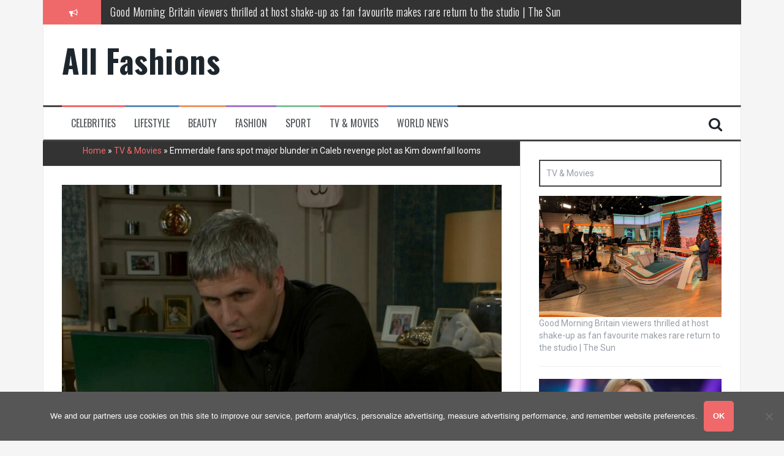

--- FILE ---
content_type: text/html; charset=UTF-8
request_url: https://allfashions.info/tv-movies/emmerdale-fans-spot-major-blunder-in-caleb-revenge-plot-as-kim-downfall-looms/
body_size: 10721
content:
<!DOCTYPE html><html lang="en-US"><head><meta charset="UTF-8"><meta name="viewport" content="width=device-width, initial-scale=1"><link rel="profile" href="https://gmpg.org/xfn/11"><link rel="pingback" href="https://allfashions.info/xmlrpc.php"><meta name='robots' content='index, follow, max-image-preview:large, max-snippet:-1, max-video-preview:-1' /><link media="all" href="https://allfashions.info/wp-content/cache/autoptimize/css/autoptimize_2bbc55b9d1c78a9d33b73e8e03ab5c30.css" rel="stylesheet"><title>Emmerdale fans spot major blunder in Caleb revenge plot as Kim downfall looms - All Fashions</title><link rel="canonical" href="https://allfashions.info/tv-movies/emmerdale-fans-spot-major-blunder-in-caleb-revenge-plot-as-kim-downfall-looms/" /><meta property="og:locale" content="en_US" /><meta property="og:type" content="article" /><meta property="og:title" content="Emmerdale fans spot major blunder in Caleb revenge plot as Kim downfall looms - All Fashions" /><meta property="og:description" content="Emmerdale fans picked up on an editing blunder as Caleb Milligan hacked into Kim Tate&amp;apos;s (Claire King) computer. Viewers saw Caleb, played by Will Ash, successfully install spyware on the businesswoman&amp;apos;s laptop, allowing him to get hold of the password for her bank account in the next stage of his scheme. During Monday&amp;apos;s episode of [&hellip;]" /><meta property="og:url" content="https://allfashions.info/tv-movies/emmerdale-fans-spot-major-blunder-in-caleb-revenge-plot-as-kim-downfall-looms/" /><meta property="og:site_name" content="All Fashions" /><meta property="article:published_time" content="2023-05-23T12:24:21+00:00" /><meta name="author" content="Tanya" /><meta name="twitter:card" content="summary_large_image" /><meta name="twitter:image" content="https://allfashions.info/wp-content/uploads/2023/05/Emmerdale-fans-spot-major-blunder-in-Caleb-revenge-plot-as-Kim-downfall-looms.jpg" /><meta name="twitter:label1" content="Written by" /><meta name="twitter:data1" content="Tanya" /><meta name="twitter:label2" content="Est. reading time" /><meta name="twitter:data2" content="2 minutes" /> <script type="application/ld+json" class="yoast-schema-graph">{"@context":"https://schema.org","@graph":[{"@type":"WebPage","@id":"https://allfashions.info/tv-movies/emmerdale-fans-spot-major-blunder-in-caleb-revenge-plot-as-kim-downfall-looms/","url":"https://allfashions.info/tv-movies/emmerdale-fans-spot-major-blunder-in-caleb-revenge-plot-as-kim-downfall-looms/","name":"Emmerdale fans spot major blunder in Caleb revenge plot as Kim downfall looms - All Fashions","isPartOf":{"@id":"https://allfashions.info/#website"},"primaryImageOfPage":{"@id":"https://allfashions.info/tv-movies/emmerdale-fans-spot-major-blunder-in-caleb-revenge-plot-as-kim-downfall-looms/#primaryimage"},"image":{"@id":"https://allfashions.info/tv-movies/emmerdale-fans-spot-major-blunder-in-caleb-revenge-plot-as-kim-downfall-looms/#primaryimage"},"thumbnailUrl":"https://allfashions.info/wp-content/uploads/2023/05/Emmerdale-fans-spot-major-blunder-in-Caleb-revenge-plot-as-Kim-downfall-looms.jpg","datePublished":"2023-05-23T12:24:21+00:00","dateModified":"2023-05-23T12:24:21+00:00","author":{"@id":"https://allfashions.info/#/schema/person/74db1979fe71b5ea01513ec1ce5bc609"},"breadcrumb":{"@id":"https://allfashions.info/tv-movies/emmerdale-fans-spot-major-blunder-in-caleb-revenge-plot-as-kim-downfall-looms/#breadcrumb"},"inLanguage":"en-US","potentialAction":[{"@type":"ReadAction","target":["https://allfashions.info/tv-movies/emmerdale-fans-spot-major-blunder-in-caleb-revenge-plot-as-kim-downfall-looms/"]}]},{"@type":"ImageObject","inLanguage":"en-US","@id":"https://allfashions.info/tv-movies/emmerdale-fans-spot-major-blunder-in-caleb-revenge-plot-as-kim-downfall-looms/#primaryimage","url":"https://allfashions.info/wp-content/uploads/2023/05/Emmerdale-fans-spot-major-blunder-in-Caleb-revenge-plot-as-Kim-downfall-looms.jpg","contentUrl":"https://allfashions.info/wp-content/uploads/2023/05/Emmerdale-fans-spot-major-blunder-in-Caleb-revenge-plot-as-Kim-downfall-looms.jpg","width":1200,"height":630},{"@type":"BreadcrumbList","@id":"https://allfashions.info/tv-movies/emmerdale-fans-spot-major-blunder-in-caleb-revenge-plot-as-kim-downfall-looms/#breadcrumb","itemListElement":[{"@type":"ListItem","position":1,"name":"Home","item":"https://allfashions.info/"},{"@type":"ListItem","position":2,"name":"TV &amp; Movies","item":"https://allfashions.info/category/tv-movies/"},{"@type":"ListItem","position":3,"name":"Emmerdale fans spot major blunder in Caleb revenge plot as Kim downfall looms"}]},{"@type":"WebSite","@id":"https://allfashions.info/#website","url":"https://allfashions.info/","name":"All Fashions","description":"","potentialAction":[{"@type":"SearchAction","target":{"@type":"EntryPoint","urlTemplate":"https://allfashions.info/?s={search_term_string}"},"query-input":"required name=search_term_string"}],"inLanguage":"en-US"},{"@type":"Person","@id":"https://allfashions.info/#/schema/person/74db1979fe71b5ea01513ec1ce5bc609","name":"Tanya","image":{"@type":"ImageObject","inLanguage":"en-US","@id":"https://allfashions.info/#/schema/person/image/","url":"https://secure.gravatar.com/avatar/d7cef2e0d8d634cb49d54f7c48b549a1?s=96&d=mm&r=g","contentUrl":"https://secure.gravatar.com/avatar/d7cef2e0d8d634cb49d54f7c48b549a1?s=96&d=mm&r=g","caption":"Tanya"}}]}</script> <link rel='dns-prefetch' href='//fonts.googleapis.com' /><link rel="alternate" type="application/rss+xml" title="All Fashions &raquo; Feed" href="https://allfashions.info/feed/" /><link rel="alternate" type="application/rss+xml" title="All Fashions &raquo; Comments Feed" href="https://allfashions.info/comments/feed/" /> <script type="text/javascript">window._wpemojiSettings = {"baseUrl":"https:\/\/s.w.org\/images\/core\/emoji\/14.0.0\/72x72\/","ext":".png","svgUrl":"https:\/\/s.w.org\/images\/core\/emoji\/14.0.0\/svg\/","svgExt":".svg","source":{"concatemoji":"https:\/\/allfashions.info\/wp-includes\/js\/wp-emoji-release.min.js?ver=d5268b9ee435a0f970c9d7a4e6f411c5"}};
/*! This file is auto-generated */
!function(e,a,t){var n,r,o,i=a.createElement("canvas"),p=i.getContext&&i.getContext("2d");function s(e,t){p.clearRect(0,0,i.width,i.height),p.fillText(e,0,0);e=i.toDataURL();return p.clearRect(0,0,i.width,i.height),p.fillText(t,0,0),e===i.toDataURL()}function c(e){var t=a.createElement("script");t.src=e,t.defer=t.type="text/javascript",a.getElementsByTagName("head")[0].appendChild(t)}for(o=Array("flag","emoji"),t.supports={everything:!0,everythingExceptFlag:!0},r=0;r<o.length;r++)t.supports[o[r]]=function(e){if(p&&p.fillText)switch(p.textBaseline="top",p.font="600 32px Arial",e){case"flag":return s("\ud83c\udff3\ufe0f\u200d\u26a7\ufe0f","\ud83c\udff3\ufe0f\u200b\u26a7\ufe0f")?!1:!s("\ud83c\uddfa\ud83c\uddf3","\ud83c\uddfa\u200b\ud83c\uddf3")&&!s("\ud83c\udff4\udb40\udc67\udb40\udc62\udb40\udc65\udb40\udc6e\udb40\udc67\udb40\udc7f","\ud83c\udff4\u200b\udb40\udc67\u200b\udb40\udc62\u200b\udb40\udc65\u200b\udb40\udc6e\u200b\udb40\udc67\u200b\udb40\udc7f");case"emoji":return!s("\ud83e\udef1\ud83c\udffb\u200d\ud83e\udef2\ud83c\udfff","\ud83e\udef1\ud83c\udffb\u200b\ud83e\udef2\ud83c\udfff")}return!1}(o[r]),t.supports.everything=t.supports.everything&&t.supports[o[r]],"flag"!==o[r]&&(t.supports.everythingExceptFlag=t.supports.everythingExceptFlag&&t.supports[o[r]]);t.supports.everythingExceptFlag=t.supports.everythingExceptFlag&&!t.supports.flag,t.DOMReady=!1,t.readyCallback=function(){t.DOMReady=!0},t.supports.everything||(n=function(){t.readyCallback()},a.addEventListener?(a.addEventListener("DOMContentLoaded",n,!1),e.addEventListener("load",n,!1)):(e.attachEvent("onload",n),a.attachEvent("onreadystatechange",function(){"complete"===a.readyState&&t.readyCallback()})),(e=t.source||{}).concatemoji?c(e.concatemoji):e.wpemoji&&e.twemoji&&(c(e.twemoji),c(e.wpemoji)))}(window,document,window._wpemojiSettings);</script> <link rel='stylesheet' id='flymag-body-fonts-css' href='//fonts.googleapis.com/css?family=Roboto%3A400%2C400italic%2C700%2C700italic&#038;ver=6.2.8' type='text/css' media='all' /><link rel='stylesheet' id='flymag-headings-fonts-css' href='//fonts.googleapis.com/css?family=Oswald%3A400%2C300%2C700&#038;ver=6.2.8' type='text/css' media='all' /> <script type='text/javascript' id='cookie-notice-front-js-before'>var cnArgs = {"ajaxUrl":"https:\/\/allfashions.info\/wp-admin\/admin-ajax.php","nonce":"42ea212fda","hideEffect":"fade","position":"bottom","onScroll":false,"onScrollOffset":100,"onClick":false,"cookieName":"cookie_notice_accepted","cookieTime":31536000,"cookieTimeRejected":2592000,"globalCookie":false,"redirection":false,"cache":false,"revokeCookies":false,"revokeCookiesOpt":"automatic"};</script> <script type='text/javascript' src='https://allfashions.info/wp-includes/js/jquery/jquery.min.js?ver=3.6.4' id='jquery-core-js'></script> <script type='text/javascript' id='flymag-slider-init-js-extra'>var sliderOptions = {"slideshowspeed":"4000"};</script> <link rel="https://api.w.org/" href="https://allfashions.info/wp-json/" /><link rel="alternate" type="application/json" href="https://allfashions.info/wp-json/wp/v2/posts/135775" /><link rel="EditURI" type="application/rsd+xml" title="RSD" href="https://allfashions.info/xmlrpc.php?rsd" /><link rel="alternate" type="application/json+oembed" href="https://allfashions.info/wp-json/oembed/1.0/embed?url=https%3A%2F%2Fallfashions.info%2Ftv-movies%2Femmerdale-fans-spot-major-blunder-in-caleb-revenge-plot-as-kim-downfall-looms%2F" /><link rel="alternate" type="text/xml+oembed" href="https://allfashions.info/wp-json/oembed/1.0/embed?url=https%3A%2F%2Fallfashions.info%2Ftv-movies%2Femmerdale-fans-spot-major-blunder-in-caleb-revenge-plot-as-kim-downfall-looms%2F&#038;format=xml" /> <!--[if lt IE 9]> <script src="https://allfashions.info/wp-content/themes/flymag/js/html5shiv.js"></script> <![endif]--> <script async src="https://pagead2.googlesyndication.com/pagead/js/adsbygoogle.js?client=ca-pub-1201891205018270"
     crossorigin="anonymous"></script> <script type="text/javascript">window._taboola = window._taboola || [];
  _taboola.push({article:'auto'});
  !function (e, f, u, i) {
    if (!document.getElementById(i)){
      e.async = 1;
      e.src = u;
      e.id = i;
      f.parentNode.insertBefore(e, f);
    }
  }(document.createElement('script'),
  document.getElementsByTagName('script')[0],
  '//cdn.taboola.com/libtrc/clickbaza-usd-network/loader.js',
  'tb_loader_script');
  if(window.performance && typeof window.performance.mark == 'function')
    {window.performance.mark('tbl_ic');}</script><noscript><style id="rocket-lazyload-nojs-css">.rll-youtube-player, [data-lazy-src]{display:none !important;}</style></noscript></head><body data-rsssl=1 class="post-template-default single single-post postid-135775 single-format-standard cookies-not-set group-blog"><div id="page" class="hfeed site"> <a class="skip-link screen-reader-text" href="#content">Skip to content</a><div class="latest-news container"><div class="ticker-info col-md-1 col-sm-1 col-xs-1"> <i class="fa fa-bullhorn"></i></div><div class="news-ticker col-md-11 col-sm-11 col-xs-11"><div class="ticker-inner"><h4 class="ticker-title"><a href="https://allfashions.info/lifestyle/why-every-home-needs-a-persian-carpet-kashan-where-style-meets-functionality/" rel="bookmark">Why Every Home Needs a Persian Carpet Kashan: Where Style Meets Functionality</a></h4><h4 class="ticker-title"><a href="https://allfashions.info/tv-movies/good-morning-britain-viewers-thrilled-at-host-shake-up-as-fan-favourite-makes-rare-return-to-the-studio-the-sun/" rel="bookmark">Good Morning Britain viewers thrilled at host shake-up as fan favourite makes rare return to the studio | The Sun</a></h4><h4 class="ticker-title"><a href="https://allfashions.info/world-news/meet-russias-bravest-woman-ekaterina-duntsova-taking-stand-against-putinthe-anti-war-mum-smeared-as-a-british-agent-the-sun/" rel="bookmark">Meet Russia’s bravest woman Ekaterina Duntsova taking stand against Putin…the anti-war mum smeared as a ‘British agent’ | The Sun</a></h4><h4 class="ticker-title"><a href="https://allfashions.info/celebrities/cameron-diaz-normalize-married-couples-having-separate-bedrooms/" rel="bookmark">Cameron Diaz: normalize married couples having separate bedrooms</a></h4><h4 class="ticker-title"><a href="https://allfashions.info/tv-movies/this-morning-star-set-to-replace-holly-willoughby-as-dancing-on-ice-host/" rel="bookmark">This Morning star &#8216;set to replace Holly Willoughby&#8217; as Dancing on Ice host</a></h4><h4 class="ticker-title"><a href="https://allfashions.info/celebrities/piers-morgan-rows-over-mary-earps-spoty-win-but-admits-he-didnt-vote/" rel="bookmark">Piers Morgan rows over Mary Earps’ SPOTY win but admits he didn’t vote</a></h4></div></div></div><header id="masthead" class="site-header container clearfix" role="banner"><div class="site-branding clearfix"><h1 class="site-title"><a href="https://allfashions.info/" rel="home">All Fashions</a></h1><h2 class="site-description"></h2></div><nav id="site-navigation" class="main-navigation" role="navigation"><div class="menu-menu-container"><ul id="menu-menu" class="menu"><li id="menu-item-21" class="menu-item menu-item-type-taxonomy menu-item-object-category menu-item-21 custom-menu-item-1"><a href="https://allfashions.info/category/celebrities/">Celebrities</a></li><li id="menu-item-23" class="menu-item menu-item-type-taxonomy menu-item-object-category menu-item-23 custom-menu-item-2"><a href="https://allfashions.info/category/lifestyle/">Lifestyle</a></li><li id="menu-item-20" class="menu-item menu-item-type-taxonomy menu-item-object-category menu-item-20 custom-menu-item-3"><a href="https://allfashions.info/category/beauty/">Beauty</a></li><li id="menu-item-22" class="menu-item menu-item-type-taxonomy menu-item-object-category menu-item-22 custom-menu-item-4"><a href="https://allfashions.info/category/fashion/">Fashion</a></li><li id="menu-item-24" class="menu-item menu-item-type-taxonomy menu-item-object-category menu-item-24 custom-menu-item-0"><a href="https://allfashions.info/category/sport/">Sport</a></li><li id="menu-item-25" class="menu-item menu-item-type-taxonomy menu-item-object-category current-post-ancestor current-menu-parent current-post-parent menu-item-25 custom-menu-item-1"><a href="https://allfashions.info/category/tv-movies/">TV &#038; Movies</a></li><li id="menu-item-26" class="menu-item menu-item-type-taxonomy menu-item-object-category menu-item-26 custom-menu-item-2"><a href="https://allfashions.info/category/world-news/">World News</a></li></ul></div> <span class="search-toggle"><i class="fa fa-search"></i></span><div class="search-wrapper"><form role="search" method="get" class="flymag-search-form" action="https://allfashions.info/"> <span class="search-close"><i class="fa fa-times"></i></span> <label> <span class="screen-reader-text">Search for:</span> <input type="search" class="search-field" placeholder="Type and press enter" value="" name="s" title="Search for:" /> </label></form></div></nav><nav class="mobile-nav"></nav></header><div id="content" class="site-content container clearfix"><div id="primary" class="content-area "><main id="main" class="site-main" role="main"><header class="page-header"><p id="breadcrumbs"><span><span><a href="https://allfashions.info/">Home</a></span> » <span><a href="https://allfashions.info/category/tv-movies/">TV &amp; Movies</a></span> » <span class="breadcrumb_last" aria-current="page">Emmerdale fans spot major blunder in Caleb revenge plot as Kim downfall looms</span></span></p></header><article id="post-135775" class="post-135775 post type-post status-publish format-standard has-post-thumbnail hentry category-tv-movies"><div class="single-thumb"> <img width="820" height="431" src="data:image/svg+xml,%3Csvg%20xmlns='http://www.w3.org/2000/svg'%20viewBox='0%200%20820%20431'%3E%3C/svg%3E" class="attachment-entry-thumb size-entry-thumb wp-post-image" alt="" decoding="async" data-lazy-srcset="https://allfashions.info/wp-content/uploads/2023/05/Emmerdale-fans-spot-major-blunder-in-Caleb-revenge-plot-as-Kim-downfall-looms-820x431.jpg 820w, https://allfashions.info/wp-content/uploads/2023/05/Emmerdale-fans-spot-major-blunder-in-Caleb-revenge-plot-as-Kim-downfall-looms-768x403.jpg 768w, https://allfashions.info/wp-content/uploads/2023/05/Emmerdale-fans-spot-major-blunder-in-Caleb-revenge-plot-as-Kim-downfall-looms.jpg 1200w" data-lazy-sizes="(max-width: 820px) 100vw, 820px" data-lazy-src="https://allfashions.info/wp-content/uploads/2023/05/Emmerdale-fans-spot-major-blunder-in-Caleb-revenge-plot-as-Kim-downfall-looms-820x431.jpg" /><noscript><img width="820" height="431" src="https://allfashions.info/wp-content/uploads/2023/05/Emmerdale-fans-spot-major-blunder-in-Caleb-revenge-plot-as-Kim-downfall-looms-820x431.jpg" class="attachment-entry-thumb size-entry-thumb wp-post-image" alt="" decoding="async" srcset="https://allfashions.info/wp-content/uploads/2023/05/Emmerdale-fans-spot-major-blunder-in-Caleb-revenge-plot-as-Kim-downfall-looms-820x431.jpg 820w, https://allfashions.info/wp-content/uploads/2023/05/Emmerdale-fans-spot-major-blunder-in-Caleb-revenge-plot-as-Kim-downfall-looms-768x403.jpg 768w, https://allfashions.info/wp-content/uploads/2023/05/Emmerdale-fans-spot-major-blunder-in-Caleb-revenge-plot-as-Kim-downfall-looms.jpg 1200w" sizes="(max-width: 820px) 100vw, 820px" /></noscript></div><header class="entry-header"><h1 class="entry-title">Emmerdale fans spot major blunder in Caleb revenge plot as Kim downfall looms</h1></header><div class="entry-content"><p>Emmerdale fans picked up on an editing blunder as Caleb Milligan hacked into Kim Tate&apos;s (Claire King) computer.</p><p>Viewers saw Caleb, played by Will Ash, successfully install spyware on the businesswoman&apos;s laptop, allowing him to get hold of the password for her bank account in the next stage of his scheme.</p><p>During Monday&apos;s episode of the ITV soap (May 22), Kim typed in her password to access her account, blissfully unaware that a vengeful Caleb was watching and writing it down.</p><p><b>READ MORE: Emmerdale&apos;s Chloe kisses Mack after Charity split as love triangle escalates</b></p><p>But fans were confused as Kim&apos;s password wasn&apos;t asterisked like it normally would be.</p><p><img decoding="async" class="aligncenter" src="data:image/svg+xml,%3Csvg%20xmlns='http://www.w3.org/2000/svg'%20viewBox='0%200%200%200'%3E%3C/svg%3E" data-lazy-src="https://i2-prod.dailystar.co.uk/incoming/article30054108.ece/ALTERNATES/s615b/1_Emmerdale-fans-spot-major-blunder-as-Caleb-revenge-plot-escalates.jpg"><noscript><img decoding="async" class="aligncenter" src="https://i2-prod.dailystar.co.uk/incoming/article30054108.ece/ALTERNATES/s615b/1_Emmerdale-fans-spot-major-blunder-as-Caleb-revenge-plot-escalates.jpg"></noscript></p><p> Heading to social media to debate the matter, one person wrote: &quot;Aren&apos;t passwords normally asterisks or dots??#Emmerdale&quot;</p><p>&quot;Surely the password show up as dots and not as words,&quot; added a second viewer.</p><p>A third fan chimed in: &quot;Surely the password would come up starred out unless you clicked show password #emmerdale,&quot; as another agreed: &quot;That&apos;s what I thought!&quot;</p><p>While someone else shared: &quot;Kim doesn&apos;t have her password hidden. Poor show, Kim.&quot;</p><p><img decoding="async" class="aligncenter" src="data:image/svg+xml,%3Csvg%20xmlns='http://www.w3.org/2000/svg'%20viewBox='0%200%200%200'%3E%3C/svg%3E" data-lazy-src="https://i2-prod.dailystar.co.uk/incoming/article30054113.ece/ALTERNATES/s615b/0_Emmerdale-fans-spot-major-blunder-as-Caleb-revenge-plot-escalates.jpg"><noscript><img decoding="async" class="aligncenter" src="https://i2-prod.dailystar.co.uk/incoming/article30054113.ece/ALTERNATES/s615b/0_Emmerdale-fans-spot-major-blunder-as-Caleb-revenge-plot-escalates.jpg"></noscript></p><p>Elsewhere in the episode, Caleb pushed Nicky (Lewis Cope) to bring his wedding to Gabby Thomas (Rosie Bentham) forward in order to speed up getting their hands on Kim&apos;s fortune.</p><p>Trying to make the most of Thomas being asleep, Gabby tried to get physically intimate with her husband-to-be, but he rejected her advances once again.</p><p>Sharing why he wanted to bring the wedding forward, Nicky lied and said his &quot;dad&quot; &#8211; who Gabby believes she has never met &#8211; is suffering with prostate cancer and wanted to make sure he was there for their big day.</p><p><img decoding="async" class="aligncenter" src="data:image/svg+xml,%3Csvg%20xmlns='http://www.w3.org/2000/svg'%20viewBox='0%200%200%200'%3E%3C/svg%3E" data-lazy-src="https://i2-prod.dailystar.co.uk/incoming/article30054110.ece/ALTERNATES/s615b/0_Emmerdale-fans-spot-major-blunder-as-Caleb-revenge-plot-escalates.jpg"><noscript><img decoding="async" class="aligncenter" src="https://i2-prod.dailystar.co.uk/incoming/article30054110.ece/ALTERNATES/s615b/0_Emmerdale-fans-spot-major-blunder-as-Caleb-revenge-plot-escalates.jpg"></noscript></p><p>But Nicky is starting to get cold feet as he truly loves Ally, despite reluctantly calling off their romance last week.</p><p>Fans now suspect Ally could play a role in bringing Caleb down and shared their theories online.</p><p>&quot;My Big twist ( hear me out ) Ally is working for Kim and is stringing Nicky and Caleb along? Kim isn&apos;t as stupid as she names out. Remember that scene outside Frank&apos;s grave.&quot;</p><p>A second fan added: &quot;Imagine if Ally was the dark horse working for Kim and stringing Nicky along?&quot;</p><p><b><i>For more of the latest showbiz and TV news from the Daily Star, make sure you sign up to one of our newsletters</i> </b> <b> <i>here</i></b><b><i>.</i> </b></p><p><b>READ NEXT:</b></p><ul><li><p><b>Emmerdale fans &apos;expose&apos; Caleb&apos;s true identity as they &apos;work out&apos; Dingle DNA twist</b></p></li><li><p><b>Emmerdale fans confused as ITV soap takes racy turn with couples &apos;getting it on&apos;</b></p></li><li><p><b>Emmerdale star hints at soap return after cryptic comment about saving Moira Dingle</b></p></li></ul><p>Source: <a href="https://www.dailystar.co.uk/tv/emmerdale-fans-spot-major-blunder-30054876" target="_blank" rel="noopener">Read Full Article</a></p><div class='code-block code-block-5' style='margin: 8px auto; text-align: center; display: block; clear: both;'><div id="taboola-below-article-thumbnails"></div> <script type="text/javascript">window._taboola = window._taboola || [];
  _taboola.push({
    mode: 'alternating-thumbnails-a',
    container: 'taboola-below-article-thumbnails',
    placement: 'Below Article Thumbnails',
    target_type: 'mix'
  });</script></div></div><footer class="entry-footer"></footer></article><nav class="navigation post-navigation clearfix" role="navigation"><h1 class="screen-reader-text">Post navigation</h1><div class="nav-links"><div class="nav-previous button"><a href="https://allfashions.info/world-news/protecting-kids-from-porn-is-simple-why-are-we-making-it-look-difficult/" rel="prev"><span class="meta-nav">&larr;</span>&nbsp;Protecting kids from porn is simple. Why are we making it look difficult?</a></div><div class="nav-next button"><a href="https://allfashions.info/world-news/dutchman-dies-10-days-after-petanque-ball-explosion/" rel="next">Dutchman dies 10 days after petanque ball explosion&nbsp;<span class="meta-nav">&rarr;</span></a></div></div></nav></main></div><div id="secondary" class="widget-area" role="complementary"><aside id="three_block_widget-6" class="widget widget_three_block_widget"><div class="widget-title"><span>TV & Movies</span></div><div class="awaken-3latest"><div class="row"><div class="col-xs-12 col-sm-4 col-md-4"><div class="awaken-block-post"> <a href="https://allfashions.info/tv-movies/good-morning-britain-viewers-thrilled-at-host-shake-up-as-fan-favourite-makes-rare-return-to-the-studio-the-sun/" title="Good Morning Britain viewers thrilled at host shake-up as fan favourite makes rare return to the studio | The Sun"><img width="1000" height="666" src="data:image/svg+xml,%3Csvg%20xmlns='http://www.w3.org/2000/svg'%20viewBox='0%200%201000%20666'%3E%3C/svg%3E" class="attachment-featured size-featured wp-post-image" alt="" decoding="async" title="Good Morning Britain viewers thrilled at host shake-up as fan favourite makes rare return to the studio | The Sun" data-lazy-srcset="https://allfashions.info/wp-content/uploads/2023/12/Good-Morning-Britain-viewers-thrilled-at-host-shake-up-as-fan-favourite-makes-rare-return-to-the-studio-The-Sun.jpg 1000w, https://allfashions.info/wp-content/uploads/2023/12/Good-Morning-Britain-viewers-thrilled-at-host-shake-up-as-fan-favourite-makes-rare-return-to-the-studio-The-Sun-768x511.jpg 768w, https://allfashions.info/wp-content/uploads/2023/12/Good-Morning-Britain-viewers-thrilled-at-host-shake-up-as-fan-favourite-makes-rare-return-to-the-studio-The-Sun-600x400.jpg 600w, https://allfashions.info/wp-content/uploads/2023/12/Good-Morning-Britain-viewers-thrilled-at-host-shake-up-as-fan-favourite-makes-rare-return-to-the-studio-The-Sun-820x546.jpg 820w" data-lazy-sizes="(max-width: 1000px) 100vw, 1000px" data-lazy-src="https://allfashions.info/wp-content/uploads/2023/12/Good-Morning-Britain-viewers-thrilled-at-host-shake-up-as-fan-favourite-makes-rare-return-to-the-studio-The-Sun.jpg" /><noscript><img width="1000" height="666" src="https://allfashions.info/wp-content/uploads/2023/12/Good-Morning-Britain-viewers-thrilled-at-host-shake-up-as-fan-favourite-makes-rare-return-to-the-studio-The-Sun.jpg" class="attachment-featured size-featured wp-post-image" alt="" decoding="async" loading="lazy" title="Good Morning Britain viewers thrilled at host shake-up as fan favourite makes rare return to the studio | The Sun" srcset="https://allfashions.info/wp-content/uploads/2023/12/Good-Morning-Britain-viewers-thrilled-at-host-shake-up-as-fan-favourite-makes-rare-return-to-the-studio-The-Sun.jpg 1000w, https://allfashions.info/wp-content/uploads/2023/12/Good-Morning-Britain-viewers-thrilled-at-host-shake-up-as-fan-favourite-makes-rare-return-to-the-studio-The-Sun-768x511.jpg 768w, https://allfashions.info/wp-content/uploads/2023/12/Good-Morning-Britain-viewers-thrilled-at-host-shake-up-as-fan-favourite-makes-rare-return-to-the-studio-The-Sun-600x400.jpg 600w, https://allfashions.info/wp-content/uploads/2023/12/Good-Morning-Britain-viewers-thrilled-at-host-shake-up-as-fan-favourite-makes-rare-return-to-the-studio-The-Sun-820x546.jpg 820w" sizes="(max-width: 1000px) 100vw, 1000px" /></noscript></a><div class="genpost-entry-title"><a href="https://allfashions.info/tv-movies/good-morning-britain-viewers-thrilled-at-host-shake-up-as-fan-favourite-makes-rare-return-to-the-studio-the-sun/" rel="bookmark">Good Morning Britain viewers thrilled at host shake-up as fan favourite makes rare return to the studio | The Sun</a></div><hr></div></div><div class="col-xs-12 col-sm-4 col-md-4"><div class="awaken-block-post"> <a href="https://allfashions.info/tv-movies/this-morning-star-set-to-replace-holly-willoughby-as-dancing-on-ice-host/" title="This Morning star &#8216;set to replace Holly Willoughby&#8217; as Dancing on Ice host"><img width="1200" height="630" src="data:image/svg+xml,%3Csvg%20xmlns='http://www.w3.org/2000/svg'%20viewBox='0%200%201200%20630'%3E%3C/svg%3E" class="attachment-featured size-featured wp-post-image" alt="" decoding="async" title="This Morning star &#8216;set to replace Holly Willoughby&#8217; as Dancing on Ice host" data-lazy-srcset="https://allfashions.info/wp-content/uploads/2023/12/This-Morning-star-set-to-replace-Holly-Willoughby-as-Dancing-on-Ice-host.jpg 1200w, https://allfashions.info/wp-content/uploads/2023/12/This-Morning-star-set-to-replace-Holly-Willoughby-as-Dancing-on-Ice-host-768x403.jpg 768w, https://allfashions.info/wp-content/uploads/2023/12/This-Morning-star-set-to-replace-Holly-Willoughby-as-Dancing-on-Ice-host-820x431.jpg 820w" data-lazy-sizes="(max-width: 1200px) 100vw, 1200px" data-lazy-src="https://allfashions.info/wp-content/uploads/2023/12/This-Morning-star-set-to-replace-Holly-Willoughby-as-Dancing-on-Ice-host.jpg" /><noscript><img width="1200" height="630" src="https://allfashions.info/wp-content/uploads/2023/12/This-Morning-star-set-to-replace-Holly-Willoughby-as-Dancing-on-Ice-host.jpg" class="attachment-featured size-featured wp-post-image" alt="" decoding="async" loading="lazy" title="This Morning star &#8216;set to replace Holly Willoughby&#8217; as Dancing on Ice host" srcset="https://allfashions.info/wp-content/uploads/2023/12/This-Morning-star-set-to-replace-Holly-Willoughby-as-Dancing-on-Ice-host.jpg 1200w, https://allfashions.info/wp-content/uploads/2023/12/This-Morning-star-set-to-replace-Holly-Willoughby-as-Dancing-on-Ice-host-768x403.jpg 768w, https://allfashions.info/wp-content/uploads/2023/12/This-Morning-star-set-to-replace-Holly-Willoughby-as-Dancing-on-Ice-host-820x431.jpg 820w" sizes="(max-width: 1200px) 100vw, 1200px" /></noscript></a><div class="genpost-entry-title"><a href="https://allfashions.info/tv-movies/this-morning-star-set-to-replace-holly-willoughby-as-dancing-on-ice-host/" rel="bookmark">This Morning star &#8216;set to replace Holly Willoughby&#8217; as Dancing on Ice host</a></div><hr></div></div><div class="col-xs-12 col-sm-4 col-md-4"><div class="awaken-block-post"> <a href="https://allfashions.info/tv-movies/kate-garraways-gmb-replacement-confirmed-after-husbands-heart-attack/" title="Kate Garraway&#8217;s GMB replacement confirmed after husbands heart attack"><img width="1200" height="712" src="data:image/svg+xml,%3Csvg%20xmlns='http://www.w3.org/2000/svg'%20viewBox='0%200%201200%20712'%3E%3C/svg%3E" class="attachment-featured size-featured wp-post-image" alt="" decoding="async" title="Kate Garraway&#8217;s GMB replacement confirmed after husbands heart attack" data-lazy-srcset="https://allfashions.info/wp-content/uploads/2023/12/Kate-Garraways-GMB-replacement-confirmed-after-husbands-heart-attack.jpg 1200w, https://allfashions.info/wp-content/uploads/2023/12/Kate-Garraways-GMB-replacement-confirmed-after-husbands-heart-attack-768x456.jpg 768w, https://allfashions.info/wp-content/uploads/2023/12/Kate-Garraways-GMB-replacement-confirmed-after-husbands-heart-attack-820x487.jpg 820w" data-lazy-sizes="(max-width: 1200px) 100vw, 1200px" data-lazy-src="https://allfashions.info/wp-content/uploads/2023/12/Kate-Garraways-GMB-replacement-confirmed-after-husbands-heart-attack.jpg" /><noscript><img width="1200" height="712" src="https://allfashions.info/wp-content/uploads/2023/12/Kate-Garraways-GMB-replacement-confirmed-after-husbands-heart-attack.jpg" class="attachment-featured size-featured wp-post-image" alt="" decoding="async" loading="lazy" title="Kate Garraway&#8217;s GMB replacement confirmed after husbands heart attack" srcset="https://allfashions.info/wp-content/uploads/2023/12/Kate-Garraways-GMB-replacement-confirmed-after-husbands-heart-attack.jpg 1200w, https://allfashions.info/wp-content/uploads/2023/12/Kate-Garraways-GMB-replacement-confirmed-after-husbands-heart-attack-768x456.jpg 768w, https://allfashions.info/wp-content/uploads/2023/12/Kate-Garraways-GMB-replacement-confirmed-after-husbands-heart-attack-820x487.jpg 820w" sizes="(max-width: 1200px) 100vw, 1200px" /></noscript></a><div class="genpost-entry-title"><a href="https://allfashions.info/tv-movies/kate-garraways-gmb-replacement-confirmed-after-husbands-heart-attack/" rel="bookmark">Kate Garraway&#8217;s GMB replacement confirmed after husbands heart attack</a></div><hr></div></div></div><div class="row"></div></div></aside><aside id="three_block_widget-12" class="widget widget_three_block_widget"><div class="widget-title"><span>CELEBRITIES</span></div><div class="awaken-3latest"><div class="row"><div class="col-xs-12 col-sm-4 col-md-4"><div class="awaken-block-post"> <a href="https://allfashions.info/celebrities/cameron-diaz-normalize-married-couples-having-separate-bedrooms/" title="Cameron Diaz: normalize married couples having separate bedrooms"><img width="600" height="900" src="data:image/svg+xml,%3Csvg%20xmlns='http://www.w3.org/2000/svg'%20viewBox='0%200%20600%20900'%3E%3C/svg%3E" class="attachment-featured size-featured wp-post-image" alt="" decoding="async" title="Cameron Diaz: normalize married couples having separate bedrooms" data-lazy-src="https://allfashions.info/wp-content/uploads/2023/12/Cameron-Diaz-normalize-married-couples-having-separate-bedrooms.jpg" /><noscript><img width="600" height="900" src="https://allfashions.info/wp-content/uploads/2023/12/Cameron-Diaz-normalize-married-couples-having-separate-bedrooms.jpg" class="attachment-featured size-featured wp-post-image" alt="" decoding="async" loading="lazy" title="Cameron Diaz: normalize married couples having separate bedrooms" /></noscript></a><div class="genpost-entry-title"><a href="https://allfashions.info/celebrities/cameron-diaz-normalize-married-couples-having-separate-bedrooms/" rel="bookmark">Cameron Diaz: normalize married couples having separate bedrooms</a></div><hr></div></div><div class="col-xs-12 col-sm-4 col-md-4"><div class="awaken-block-post"> <a href="https://allfashions.info/celebrities/piers-morgan-rows-over-mary-earps-spoty-win-but-admits-he-didnt-vote/" title="Piers Morgan rows over Mary Earps’ SPOTY win but admits he didn’t vote"><img width="1200" height="712" src="data:image/svg+xml,%3Csvg%20xmlns='http://www.w3.org/2000/svg'%20viewBox='0%200%201200%20712'%3E%3C/svg%3E" class="attachment-featured size-featured wp-post-image" alt="" decoding="async" title="Piers Morgan rows over Mary Earps’ SPOTY win but admits he didn’t vote" data-lazy-srcset="https://allfashions.info/wp-content/uploads/2023/12/Piers-Morgan-rows-over-Mary-Earps-SPOTY-win-but-admits-he-didnt-vote.jpg 1200w, https://allfashions.info/wp-content/uploads/2023/12/Piers-Morgan-rows-over-Mary-Earps-SPOTY-win-but-admits-he-didnt-vote-768x456.jpg 768w, https://allfashions.info/wp-content/uploads/2023/12/Piers-Morgan-rows-over-Mary-Earps-SPOTY-win-but-admits-he-didnt-vote-820x487.jpg 820w" data-lazy-sizes="(max-width: 1200px) 100vw, 1200px" data-lazy-src="https://allfashions.info/wp-content/uploads/2023/12/Piers-Morgan-rows-over-Mary-Earps-SPOTY-win-but-admits-he-didnt-vote.jpg" /><noscript><img width="1200" height="712" src="https://allfashions.info/wp-content/uploads/2023/12/Piers-Morgan-rows-over-Mary-Earps-SPOTY-win-but-admits-he-didnt-vote.jpg" class="attachment-featured size-featured wp-post-image" alt="" decoding="async" loading="lazy" title="Piers Morgan rows over Mary Earps’ SPOTY win but admits he didn’t vote" srcset="https://allfashions.info/wp-content/uploads/2023/12/Piers-Morgan-rows-over-Mary-Earps-SPOTY-win-but-admits-he-didnt-vote.jpg 1200w, https://allfashions.info/wp-content/uploads/2023/12/Piers-Morgan-rows-over-Mary-Earps-SPOTY-win-but-admits-he-didnt-vote-768x456.jpg 768w, https://allfashions.info/wp-content/uploads/2023/12/Piers-Morgan-rows-over-Mary-Earps-SPOTY-win-but-admits-he-didnt-vote-820x487.jpg 820w" sizes="(max-width: 1200px) 100vw, 1200px" /></noscript></a><div class="genpost-entry-title"><a href="https://allfashions.info/celebrities/piers-morgan-rows-over-mary-earps-spoty-win-but-admits-he-didnt-vote/" rel="bookmark">Piers Morgan rows over Mary Earps’ SPOTY win but admits he didn’t vote</a></div><hr></div></div><div class="col-xs-12 col-sm-4 col-md-4"><div class="awaken-block-post"> <a href="https://allfashions.info/celebrities/jake-paul-partners-with-usa-boxing-for-paris-olympics-will-mentor-athletes/" title="Jake Paul Partners With USA Boxing For Paris Olympics, Will Mentor Athletes"><img width="1024" height="576" src="data:image/svg+xml,%3Csvg%20xmlns='http://www.w3.org/2000/svg'%20viewBox='0%200%201024%20576'%3E%3C/svg%3E" class="attachment-featured size-featured wp-post-image" alt="" decoding="async" title="Jake Paul Partners With USA Boxing For Paris Olympics, Will Mentor Athletes" data-lazy-srcset="https://allfashions.info/wp-content/uploads/2023/12/Jake-Paul-Partners-With-USA-Boxing-For-Paris-Olympics-Will-Mentor-Athletes.jpg 1024w, https://allfashions.info/wp-content/uploads/2023/12/Jake-Paul-Partners-With-USA-Boxing-For-Paris-Olympics-Will-Mentor-Athletes-768x432.jpg 768w, https://allfashions.info/wp-content/uploads/2023/12/Jake-Paul-Partners-With-USA-Boxing-For-Paris-Olympics-Will-Mentor-Athletes-820x461.jpg 820w" data-lazy-sizes="(max-width: 1024px) 100vw, 1024px" data-lazy-src="https://allfashions.info/wp-content/uploads/2023/12/Jake-Paul-Partners-With-USA-Boxing-For-Paris-Olympics-Will-Mentor-Athletes.jpg" /><noscript><img width="1024" height="576" src="https://allfashions.info/wp-content/uploads/2023/12/Jake-Paul-Partners-With-USA-Boxing-For-Paris-Olympics-Will-Mentor-Athletes.jpg" class="attachment-featured size-featured wp-post-image" alt="" decoding="async" loading="lazy" title="Jake Paul Partners With USA Boxing For Paris Olympics, Will Mentor Athletes" srcset="https://allfashions.info/wp-content/uploads/2023/12/Jake-Paul-Partners-With-USA-Boxing-For-Paris-Olympics-Will-Mentor-Athletes.jpg 1024w, https://allfashions.info/wp-content/uploads/2023/12/Jake-Paul-Partners-With-USA-Boxing-For-Paris-Olympics-Will-Mentor-Athletes-768x432.jpg 768w, https://allfashions.info/wp-content/uploads/2023/12/Jake-Paul-Partners-With-USA-Boxing-For-Paris-Olympics-Will-Mentor-Athletes-820x461.jpg 820w" sizes="(max-width: 1024px) 100vw, 1024px" /></noscript></a><div class="genpost-entry-title"><a href="https://allfashions.info/celebrities/jake-paul-partners-with-usa-boxing-for-paris-olympics-will-mentor-athletes/" rel="bookmark">Jake Paul Partners With USA Boxing For Paris Olympics, Will Mentor Athletes</a></div><hr></div></div></div><div class="row"></div></div></aside><aside id="three_block_widget-11" class="widget widget_three_block_widget"><div class="widget-title"><span>LIFESTYLE</span></div><div class="awaken-3latest"><div class="row"><div class="col-xs-12 col-sm-4 col-md-4"><div class="awaken-block-post"> <a href="https://allfashions.info/lifestyle/why-every-home-needs-a-persian-carpet-kashan-where-style-meets-functionality/" title="Why Every Home Needs a Persian Carpet Kashan: Where Style Meets Functionality"><img width="461" height="461" src="data:image/svg+xml,%3Csvg%20xmlns='http://www.w3.org/2000/svg'%20viewBox='0%200%20461%20461'%3E%3C/svg%3E" class="attachment-featured size-featured wp-post-image" alt="" decoding="async" title="Why Every Home Needs a Persian Carpet Kashan: Where Style Meets Functionality" data-lazy-src="https://allfashions.info/wp-content/uploads/2024/11/Persian-Carpet-Kashan.jpeg" /><noscript><img width="461" height="461" src="https://allfashions.info/wp-content/uploads/2024/11/Persian-Carpet-Kashan.jpeg" class="attachment-featured size-featured wp-post-image" alt="" decoding="async" loading="lazy" title="Why Every Home Needs a Persian Carpet Kashan: Where Style Meets Functionality" /></noscript></a><div class="genpost-entry-title"><a href="https://allfashions.info/lifestyle/why-every-home-needs-a-persian-carpet-kashan-where-style-meets-functionality/" rel="bookmark">Why Every Home Needs a Persian Carpet Kashan: Where Style Meets Functionality</a></div><hr></div></div><div class="col-xs-12 col-sm-4 col-md-4"><div class="awaken-block-post"> <a href="https://allfashions.info/lifestyle/duchess-sophie-painted-faces-at-christmas-party-for-ukrainian-refugees/" title="Duchess Sophie painted faces at Christmas party for Ukrainian refugees"><img width="1200" height="675" src="data:image/svg+xml,%3Csvg%20xmlns='http://www.w3.org/2000/svg'%20viewBox='0%200%201200%20675'%3E%3C/svg%3E" class="attachment-featured size-featured wp-post-image" alt="" decoding="async" title="Duchess Sophie painted faces at Christmas party for Ukrainian refugees" data-lazy-srcset="https://allfashions.info/wp-content/uploads/2023/12/Duchess-Sophie-painted-faces-at-Christmas-party-for-Ukrainian-refugees.jpg 1200w, https://allfashions.info/wp-content/uploads/2023/12/Duchess-Sophie-painted-faces-at-Christmas-party-for-Ukrainian-refugees-768x432.jpg 768w, https://allfashions.info/wp-content/uploads/2023/12/Duchess-Sophie-painted-faces-at-Christmas-party-for-Ukrainian-refugees-820x461.jpg 820w" data-lazy-sizes="(max-width: 1200px) 100vw, 1200px" data-lazy-src="https://allfashions.info/wp-content/uploads/2023/12/Duchess-Sophie-painted-faces-at-Christmas-party-for-Ukrainian-refugees.jpg" /><noscript><img width="1200" height="675" src="https://allfashions.info/wp-content/uploads/2023/12/Duchess-Sophie-painted-faces-at-Christmas-party-for-Ukrainian-refugees.jpg" class="attachment-featured size-featured wp-post-image" alt="" decoding="async" loading="lazy" title="Duchess Sophie painted faces at Christmas party for Ukrainian refugees" srcset="https://allfashions.info/wp-content/uploads/2023/12/Duchess-Sophie-painted-faces-at-Christmas-party-for-Ukrainian-refugees.jpg 1200w, https://allfashions.info/wp-content/uploads/2023/12/Duchess-Sophie-painted-faces-at-Christmas-party-for-Ukrainian-refugees-768x432.jpg 768w, https://allfashions.info/wp-content/uploads/2023/12/Duchess-Sophie-painted-faces-at-Christmas-party-for-Ukrainian-refugees-820x461.jpg 820w" sizes="(max-width: 1200px) 100vw, 1200px" /></noscript></a><div class="genpost-entry-title"><a href="https://allfashions.info/lifestyle/duchess-sophie-painted-faces-at-christmas-party-for-ukrainian-refugees/" rel="bookmark">Duchess Sophie painted faces at Christmas party for Ukrainian refugees</a></div><hr></div></div><div class="col-xs-12 col-sm-4 col-md-4"><div class="awaken-block-post"> <a href="https://allfashions.info/lifestyle/martin-lewis-on-most-underclaimed-benefit-that-1-1-million-may-be-missing/" title="Martin Lewis on &#8216;most underclaimed benefit&#8217; that 1.1 million may be missing"><img width="1200" height="630" src="data:image/svg+xml,%3Csvg%20xmlns='http://www.w3.org/2000/svg'%20viewBox='0%200%201200%20630'%3E%3C/svg%3E" class="attachment-featured size-featured wp-post-image" alt="" decoding="async" title="Martin Lewis on &#8216;most underclaimed benefit&#8217; that 1.1 million may be missing" data-lazy-srcset="https://allfashions.info/wp-content/uploads/2023/12/Martin-Lewis-on-most-underclaimed-benefit-that-1.1-million-may-be-missing.jpg 1200w, https://allfashions.info/wp-content/uploads/2023/12/Martin-Lewis-on-most-underclaimed-benefit-that-1.1-million-may-be-missing-768x403.jpg 768w, https://allfashions.info/wp-content/uploads/2023/12/Martin-Lewis-on-most-underclaimed-benefit-that-1.1-million-may-be-missing-820x431.jpg 820w" data-lazy-sizes="(max-width: 1200px) 100vw, 1200px" data-lazy-src="https://allfashions.info/wp-content/uploads/2023/12/Martin-Lewis-on-most-underclaimed-benefit-that-1.1-million-may-be-missing.jpg" /><noscript><img width="1200" height="630" src="https://allfashions.info/wp-content/uploads/2023/12/Martin-Lewis-on-most-underclaimed-benefit-that-1.1-million-may-be-missing.jpg" class="attachment-featured size-featured wp-post-image" alt="" decoding="async" loading="lazy" title="Martin Lewis on &#8216;most underclaimed benefit&#8217; that 1.1 million may be missing" srcset="https://allfashions.info/wp-content/uploads/2023/12/Martin-Lewis-on-most-underclaimed-benefit-that-1.1-million-may-be-missing.jpg 1200w, https://allfashions.info/wp-content/uploads/2023/12/Martin-Lewis-on-most-underclaimed-benefit-that-1.1-million-may-be-missing-768x403.jpg 768w, https://allfashions.info/wp-content/uploads/2023/12/Martin-Lewis-on-most-underclaimed-benefit-that-1.1-million-may-be-missing-820x431.jpg 820w" sizes="(max-width: 1200px) 100vw, 1200px" /></noscript></a><div class="genpost-entry-title"><a href="https://allfashions.info/lifestyle/martin-lewis-on-most-underclaimed-benefit-that-1-1-million-may-be-missing/" rel="bookmark">Martin Lewis on &#8216;most underclaimed benefit&#8217; that 1.1 million may be missing</a></div><hr></div></div></div><div class="row"></div></div></aside><aside id="custom_html-2" class="widget_text widget widget_custom_html"><div class="textwidget custom-html-widget"> <script type="text/javascript">var sc_project=11886591; 
var sc_invisible=1; 
var sc_security="55b9521c";</script> <script type="text/javascript"
src="https://www.statcounter.com/counter/counter.js"
async></script> <noscript><div class="statcounter"><a title="website
statistics" href="http://statcounter.com/" target="_blank" rel="noopener"><img class="statcounter"
src="//c.statcounter.com/11886591/0/55b9521c/1/"
alt="website statistics"></a></div></noscript></div></aside></div></div><div id="sidebar-footer" class="footer-widget-area clearfix" role="complementary"><div class="container"><div class="sidebar-column col-md-4 col-sm-4"><aside id="pages-2" class="widget widget_pages"><div class="widget-title">About</div><ul><li class="page_item page-item-95898"><a href="https://allfashions.info/contact/">Contact</a></li><li class="page_item page-item-21298"><a href="https://allfashions.info/">Home</a></li><li class="page_item page-item-95894"><a href="https://allfashions.info/privacy-policy/">Privacy Policy</a></li><li class="page_item page-item-95897"><a href="https://allfashions.info/terms-and-conditions/">Terms and Conditions</a></li></ul></aside></div></div></div><footer id="colophon" class="site-footer" role="contentinfo"><div class="container"> Copyright &copy; 2026 <a href="https://allfashions.info/" title="All Fashions">All Fashions</a>. All rights reserved.</div></footer></div><div id="cookie-notice" role="dialog" class="cookie-notice-hidden cookie-revoke-hidden cn-position-bottom" aria-label="Cookie Notice" style="background-color: rgba(86,86,86,1);"><div class="cookie-notice-container" style="color: #fff"><span id="cn-notice-text" class="cn-text-container">We and our partners use cookies on this site to improve our service, perform analytics, personalize advertising, measure advertising performance, and remember website preferences.</span><span id="cn-notice-buttons" class="cn-buttons-container"><button id="cn-accept-cookie" data-cookie-set="accept" class="cn-set-cookie cn-button cn-button-custom button" aria-label="Ok">Ok</button></span><button type="button" id="cn-close-notice" data-cookie-set="accept" class="cn-close-icon" aria-label="No"></button></div></div> <script type="text/javascript">window._taboola = window._taboola || [];
  _taboola.push({flush: true});</script><script>window.lazyLoadOptions = [{
                elements_selector: "img[data-lazy-src],.rocket-lazyload,iframe[data-lazy-src]",
                data_src: "lazy-src",
                data_srcset: "lazy-srcset",
                data_sizes: "lazy-sizes",
                class_loading: "lazyloading",
                class_loaded: "lazyloaded",
                threshold: 300,
                callback_loaded: function(element) {
                    if ( element.tagName === "IFRAME" && element.dataset.rocketLazyload == "fitvidscompatible" ) {
                        if (element.classList.contains("lazyloaded") ) {
                            if (typeof window.jQuery != "undefined") {
                                if (jQuery.fn.fitVids) {
                                    jQuery(element).parent().fitVids();
                                }
                            }
                        }
                    }
                }},{
				elements_selector: ".rocket-lazyload",
				data_src: "lazy-src",
				data_srcset: "lazy-srcset",
				data_sizes: "lazy-sizes",
				class_loading: "lazyloading",
				class_loaded: "lazyloaded",
				threshold: 300,
			}];
        window.addEventListener('LazyLoad::Initialized', function (e) {
            var lazyLoadInstance = e.detail.instance;

            if (window.MutationObserver) {
                var observer = new MutationObserver(function(mutations) {
                    var image_count = 0;
                    var iframe_count = 0;
                    var rocketlazy_count = 0;

                    mutations.forEach(function(mutation) {
                        for (var i = 0; i < mutation.addedNodes.length; i++) {
                            if (typeof mutation.addedNodes[i].getElementsByTagName !== 'function') {
                                continue;
                            }

                            if (typeof mutation.addedNodes[i].getElementsByClassName !== 'function') {
                                continue;
                            }

                            images = mutation.addedNodes[i].getElementsByTagName('img');
                            is_image = mutation.addedNodes[i].tagName == "IMG";
                            iframes = mutation.addedNodes[i].getElementsByTagName('iframe');
                            is_iframe = mutation.addedNodes[i].tagName == "IFRAME";
                            rocket_lazy = mutation.addedNodes[i].getElementsByClassName('rocket-lazyload');

                            image_count += images.length;
			                iframe_count += iframes.length;
			                rocketlazy_count += rocket_lazy.length;

                            if(is_image){
                                image_count += 1;
                            }

                            if(is_iframe){
                                iframe_count += 1;
                            }
                        }
                    } );

                    if(image_count > 0 || iframe_count > 0 || rocketlazy_count > 0){
                        lazyLoadInstance.update();
                    }
                } );

                var b      = document.getElementsByTagName("body")[0];
                var config = { childList: true, subtree: true };

                observer.observe(b, config);
            }
        }, false);</script><script>function lazyLoadThumb(e,alt,l){var t='<img loading="lazy" src="https://i.ytimg.com/vi/ID/hqdefault.jpg" alt="" width="480" height="360">',a='<button class="play" aria-label="play Youtube video"></button>';if(l){t=t.replace('data-lazy-','');t=t.replace('loading="lazy"','');t=t.replace(/<noscript>.*?<\/noscript>/g,'');}t=t.replace('alt=""','alt="'+alt+'"');return t.replace("ID",e)+a}function lazyLoadYoutubeIframe(){var e=document.createElement("iframe"),t="ID?autoplay=1";t+=0===this.parentNode.dataset.query.length?"":"&"+this.parentNode.dataset.query;e.setAttribute("src",t.replace("ID",this.parentNode.dataset.src)),e.setAttribute("frameborder","0"),e.setAttribute("allowfullscreen","1"),e.setAttribute("allow","accelerometer; autoplay; encrypted-media; gyroscope; picture-in-picture"),this.parentNode.parentNode.replaceChild(e,this.parentNode)}document.addEventListener("DOMContentLoaded",function(){var exclusions=[];var e,t,p,u,l,a=document.getElementsByClassName("rll-youtube-player");for(t=0;t<a.length;t++)(e=document.createElement("div")),(u='https://i.ytimg.com/vi/ID/hqdefault.jpg'),(u=u.replace('ID',a[t].dataset.id)),(l=exclusions.some(exclusion=>u.includes(exclusion))),e.setAttribute("data-id",a[t].dataset.id),e.setAttribute("data-query",a[t].dataset.query),e.setAttribute("data-src",a[t].dataset.src),(e.innerHTML=lazyLoadThumb(a[t].dataset.id,a[t].dataset.alt,l)),a[t].appendChild(e),(p=e.querySelector(".play")),(p.onclick=lazyLoadYoutubeIframe)});</script> <script defer src="https://allfashions.info/wp-content/cache/autoptimize/js/autoptimize_b8855860282609d14b7b05692d769e91.js"></script><script defer src="https://static.cloudflareinsights.com/beacon.min.js/vcd15cbe7772f49c399c6a5babf22c1241717689176015" integrity="sha512-ZpsOmlRQV6y907TI0dKBHq9Md29nnaEIPlkf84rnaERnq6zvWvPUqr2ft8M1aS28oN72PdrCzSjY4U6VaAw1EQ==" data-cf-beacon='{"version":"2024.11.0","token":"e65cc6fc13894d4f82e670a57d33fc2f","r":1,"server_timing":{"name":{"cfCacheStatus":true,"cfEdge":true,"cfExtPri":true,"cfL4":true,"cfOrigin":true,"cfSpeedBrain":true},"location_startswith":null}}' crossorigin="anonymous"></script>
</body></html>

--- FILE ---
content_type: text/html; charset=utf-8
request_url: https://www.google.com/recaptcha/api2/aframe
body_size: 269
content:
<!DOCTYPE HTML><html><head><meta http-equiv="content-type" content="text/html; charset=UTF-8"></head><body><script nonce="uJ7TPquWjm0v5PRcBCKekQ">/** Anti-fraud and anti-abuse applications only. See google.com/recaptcha */ try{var clients={'sodar':'https://pagead2.googlesyndication.com/pagead/sodar?'};window.addEventListener("message",function(a){try{if(a.source===window.parent){var b=JSON.parse(a.data);var c=clients[b['id']];if(c){var d=document.createElement('img');d.src=c+b['params']+'&rc='+(localStorage.getItem("rc::a")?sessionStorage.getItem("rc::b"):"");window.document.body.appendChild(d);sessionStorage.setItem("rc::e",parseInt(sessionStorage.getItem("rc::e")||0)+1);localStorage.setItem("rc::h",'1769379009568');}}}catch(b){}});window.parent.postMessage("_grecaptcha_ready", "*");}catch(b){}</script></body></html>